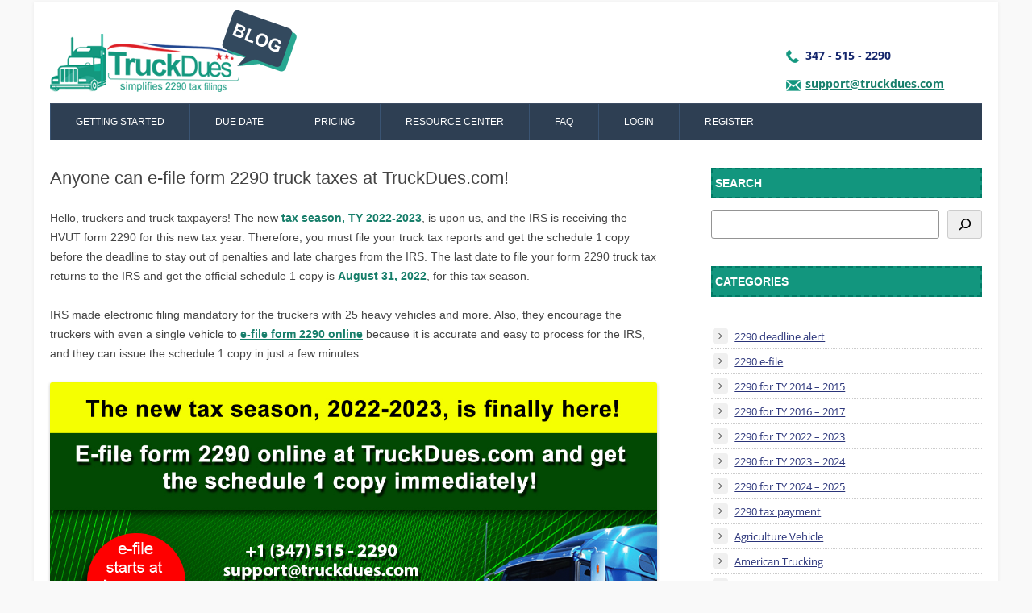

--- FILE ---
content_type: text/html; charset=UTF-8
request_url: https://blog.truckdues.com/anyone-can-e-file-form-2290-truck-taxes-at-truckdues-com/
body_size: 13796
content:

<!DOCTYPE html>
<!--[if IE 7]>
<html class="ie ie7" lang="en-US">
<![endif]-->
<!--[if IE 8]>
<html class="ie ie8" lang="en-US">
<![endif]-->
<!--[if !(IE 7) & !(IE 8)]><!-->
<html lang="en-US">
<!--<![endif]-->
<head>
<meta charset="UTF-8" />
<meta name="viewport" content="width=device-width" />
<title>Anyone can e-file form 2290 truck taxes at TruckDues.com! | TruckDues.com | To e-file vehicle use tax | Starts from $7.99</title>
<!-- Google Tag Manager -->
<script>(function(w,d,s,l,i){w[l]=w[l]||[];w[l].push({'gtm.start':
new Date().getTime(),event:'gtm.js'});var f=d.getElementsByTagName(s)[0],
j=d.createElement(s),dl=l!='dataLayer'?'&l='+l:'';j.async=true;j.src=
'https://www.googletagmanager.com/gtm.js?id='+i+dl;f.parentNode.insertBefore(j,f);
})(window,document,'script','dataLayer','GTM-TLJTBW2');</script>
<!-- End Google Tag Manager -->	
<link rel="profile" href="https://gmpg.org/xfn/11" />
<link rel="pingback" href="https://blog.truckdues.com/xmlrpc.php">
<!--[if lt IE 9]>
<script src="https://blog.truckdues.com/wp-content/themes/twentytwelve/js/html5.js?ver=3.7.0" type="text/javascript"></script>
<![endif]-->
<meta name='robots' content='max-image-preview:large' />
	<style>img:is([sizes="auto" i], [sizes^="auto," i]) { contain-intrinsic-size: 3000px 1500px }</style>
	<link rel="alternate" type="application/rss+xml" title="TruckDues.com | To e-file vehicle use tax | Starts from $7.99 &raquo; Feed" href="https://blog.truckdues.com/feed/" />
<link rel="alternate" type="application/rss+xml" title="TruckDues.com | To e-file vehicle use tax | Starts from $7.99 &raquo; Comments Feed" href="https://blog.truckdues.com/comments/feed/" />
<link rel="alternate" type="application/rss+xml" title="TruckDues.com | To e-file vehicle use tax | Starts from $7.99 &raquo; Anyone can e-file form 2290 truck taxes at TruckDues.com! Comments Feed" href="https://blog.truckdues.com/anyone-can-e-file-form-2290-truck-taxes-at-truckdues-com/feed/" />
<script type="text/javascript">
/* <![CDATA[ */
window._wpemojiSettings = {"baseUrl":"https:\/\/s.w.org\/images\/core\/emoji\/15.0.3\/72x72\/","ext":".png","svgUrl":"https:\/\/s.w.org\/images\/core\/emoji\/15.0.3\/svg\/","svgExt":".svg","source":{"concatemoji":"https:\/\/blog.truckdues.com\/wp-includes\/js\/wp-emoji-release.min.js?ver=6.7.1"}};
/*! This file is auto-generated */
!function(i,n){var o,s,e;function c(e){try{var t={supportTests:e,timestamp:(new Date).valueOf()};sessionStorage.setItem(o,JSON.stringify(t))}catch(e){}}function p(e,t,n){e.clearRect(0,0,e.canvas.width,e.canvas.height),e.fillText(t,0,0);var t=new Uint32Array(e.getImageData(0,0,e.canvas.width,e.canvas.height).data),r=(e.clearRect(0,0,e.canvas.width,e.canvas.height),e.fillText(n,0,0),new Uint32Array(e.getImageData(0,0,e.canvas.width,e.canvas.height).data));return t.every(function(e,t){return e===r[t]})}function u(e,t,n){switch(t){case"flag":return n(e,"\ud83c\udff3\ufe0f\u200d\u26a7\ufe0f","\ud83c\udff3\ufe0f\u200b\u26a7\ufe0f")?!1:!n(e,"\ud83c\uddfa\ud83c\uddf3","\ud83c\uddfa\u200b\ud83c\uddf3")&&!n(e,"\ud83c\udff4\udb40\udc67\udb40\udc62\udb40\udc65\udb40\udc6e\udb40\udc67\udb40\udc7f","\ud83c\udff4\u200b\udb40\udc67\u200b\udb40\udc62\u200b\udb40\udc65\u200b\udb40\udc6e\u200b\udb40\udc67\u200b\udb40\udc7f");case"emoji":return!n(e,"\ud83d\udc26\u200d\u2b1b","\ud83d\udc26\u200b\u2b1b")}return!1}function f(e,t,n){var r="undefined"!=typeof WorkerGlobalScope&&self instanceof WorkerGlobalScope?new OffscreenCanvas(300,150):i.createElement("canvas"),a=r.getContext("2d",{willReadFrequently:!0}),o=(a.textBaseline="top",a.font="600 32px Arial",{});return e.forEach(function(e){o[e]=t(a,e,n)}),o}function t(e){var t=i.createElement("script");t.src=e,t.defer=!0,i.head.appendChild(t)}"undefined"!=typeof Promise&&(o="wpEmojiSettingsSupports",s=["flag","emoji"],n.supports={everything:!0,everythingExceptFlag:!0},e=new Promise(function(e){i.addEventListener("DOMContentLoaded",e,{once:!0})}),new Promise(function(t){var n=function(){try{var e=JSON.parse(sessionStorage.getItem(o));if("object"==typeof e&&"number"==typeof e.timestamp&&(new Date).valueOf()<e.timestamp+604800&&"object"==typeof e.supportTests)return e.supportTests}catch(e){}return null}();if(!n){if("undefined"!=typeof Worker&&"undefined"!=typeof OffscreenCanvas&&"undefined"!=typeof URL&&URL.createObjectURL&&"undefined"!=typeof Blob)try{var e="postMessage("+f.toString()+"("+[JSON.stringify(s),u.toString(),p.toString()].join(",")+"));",r=new Blob([e],{type:"text/javascript"}),a=new Worker(URL.createObjectURL(r),{name:"wpTestEmojiSupports"});return void(a.onmessage=function(e){c(n=e.data),a.terminate(),t(n)})}catch(e){}c(n=f(s,u,p))}t(n)}).then(function(e){for(var t in e)n.supports[t]=e[t],n.supports.everything=n.supports.everything&&n.supports[t],"flag"!==t&&(n.supports.everythingExceptFlag=n.supports.everythingExceptFlag&&n.supports[t]);n.supports.everythingExceptFlag=n.supports.everythingExceptFlag&&!n.supports.flag,n.DOMReady=!1,n.readyCallback=function(){n.DOMReady=!0}}).then(function(){return e}).then(function(){var e;n.supports.everything||(n.readyCallback(),(e=n.source||{}).concatemoji?t(e.concatemoji):e.wpemoji&&e.twemoji&&(t(e.twemoji),t(e.wpemoji)))}))}((window,document),window._wpemojiSettings);
/* ]]> */
</script>
<style id='wp-emoji-styles-inline-css' type='text/css'>

	img.wp-smiley, img.emoji {
		display: inline !important;
		border: none !important;
		box-shadow: none !important;
		height: 1em !important;
		width: 1em !important;
		margin: 0 0.07em !important;
		vertical-align: -0.1em !important;
		background: none !important;
		padding: 0 !important;
	}
</style>
<link rel='stylesheet' id='wp-block-library-css' href='https://blog.truckdues.com/wp-includes/css/dist/block-library/style.min.css?ver=6.7.1' type='text/css' media='all' />
<style id='wp-block-library-theme-inline-css' type='text/css'>
.wp-block-audio :where(figcaption){color:#555;font-size:13px;text-align:center}.is-dark-theme .wp-block-audio :where(figcaption){color:#ffffffa6}.wp-block-audio{margin:0 0 1em}.wp-block-code{border:1px solid #ccc;border-radius:4px;font-family:Menlo,Consolas,monaco,monospace;padding:.8em 1em}.wp-block-embed :where(figcaption){color:#555;font-size:13px;text-align:center}.is-dark-theme .wp-block-embed :where(figcaption){color:#ffffffa6}.wp-block-embed{margin:0 0 1em}.blocks-gallery-caption{color:#555;font-size:13px;text-align:center}.is-dark-theme .blocks-gallery-caption{color:#ffffffa6}:root :where(.wp-block-image figcaption){color:#555;font-size:13px;text-align:center}.is-dark-theme :root :where(.wp-block-image figcaption){color:#ffffffa6}.wp-block-image{margin:0 0 1em}.wp-block-pullquote{border-bottom:4px solid;border-top:4px solid;color:currentColor;margin-bottom:1.75em}.wp-block-pullquote cite,.wp-block-pullquote footer,.wp-block-pullquote__citation{color:currentColor;font-size:.8125em;font-style:normal;text-transform:uppercase}.wp-block-quote{border-left:.25em solid;margin:0 0 1.75em;padding-left:1em}.wp-block-quote cite,.wp-block-quote footer{color:currentColor;font-size:.8125em;font-style:normal;position:relative}.wp-block-quote:where(.has-text-align-right){border-left:none;border-right:.25em solid;padding-left:0;padding-right:1em}.wp-block-quote:where(.has-text-align-center){border:none;padding-left:0}.wp-block-quote.is-large,.wp-block-quote.is-style-large,.wp-block-quote:where(.is-style-plain){border:none}.wp-block-search .wp-block-search__label{font-weight:700}.wp-block-search__button{border:1px solid #ccc;padding:.375em .625em}:where(.wp-block-group.has-background){padding:1.25em 2.375em}.wp-block-separator.has-css-opacity{opacity:.4}.wp-block-separator{border:none;border-bottom:2px solid;margin-left:auto;margin-right:auto}.wp-block-separator.has-alpha-channel-opacity{opacity:1}.wp-block-separator:not(.is-style-wide):not(.is-style-dots){width:100px}.wp-block-separator.has-background:not(.is-style-dots){border-bottom:none;height:1px}.wp-block-separator.has-background:not(.is-style-wide):not(.is-style-dots){height:2px}.wp-block-table{margin:0 0 1em}.wp-block-table td,.wp-block-table th{word-break:normal}.wp-block-table :where(figcaption){color:#555;font-size:13px;text-align:center}.is-dark-theme .wp-block-table :where(figcaption){color:#ffffffa6}.wp-block-video :where(figcaption){color:#555;font-size:13px;text-align:center}.is-dark-theme .wp-block-video :where(figcaption){color:#ffffffa6}.wp-block-video{margin:0 0 1em}:root :where(.wp-block-template-part.has-background){margin-bottom:0;margin-top:0;padding:1.25em 2.375em}
</style>
<style id='classic-theme-styles-inline-css' type='text/css'>
/*! This file is auto-generated */
.wp-block-button__link{color:#fff;background-color:#32373c;border-radius:9999px;box-shadow:none;text-decoration:none;padding:calc(.667em + 2px) calc(1.333em + 2px);font-size:1.125em}.wp-block-file__button{background:#32373c;color:#fff;text-decoration:none}
</style>
<style id='global-styles-inline-css' type='text/css'>
:root{--wp--preset--aspect-ratio--square: 1;--wp--preset--aspect-ratio--4-3: 4/3;--wp--preset--aspect-ratio--3-4: 3/4;--wp--preset--aspect-ratio--3-2: 3/2;--wp--preset--aspect-ratio--2-3: 2/3;--wp--preset--aspect-ratio--16-9: 16/9;--wp--preset--aspect-ratio--9-16: 9/16;--wp--preset--color--black: #000000;--wp--preset--color--cyan-bluish-gray: #abb8c3;--wp--preset--color--white: #fff;--wp--preset--color--pale-pink: #f78da7;--wp--preset--color--vivid-red: #cf2e2e;--wp--preset--color--luminous-vivid-orange: #ff6900;--wp--preset--color--luminous-vivid-amber: #fcb900;--wp--preset--color--light-green-cyan: #7bdcb5;--wp--preset--color--vivid-green-cyan: #00d084;--wp--preset--color--pale-cyan-blue: #8ed1fc;--wp--preset--color--vivid-cyan-blue: #0693e3;--wp--preset--color--vivid-purple: #9b51e0;--wp--preset--color--blue: #21759b;--wp--preset--color--dark-gray: #444;--wp--preset--color--medium-gray: #9f9f9f;--wp--preset--color--light-gray: #e6e6e6;--wp--preset--gradient--vivid-cyan-blue-to-vivid-purple: linear-gradient(135deg,rgba(6,147,227,1) 0%,rgb(155,81,224) 100%);--wp--preset--gradient--light-green-cyan-to-vivid-green-cyan: linear-gradient(135deg,rgb(122,220,180) 0%,rgb(0,208,130) 100%);--wp--preset--gradient--luminous-vivid-amber-to-luminous-vivid-orange: linear-gradient(135deg,rgba(252,185,0,1) 0%,rgba(255,105,0,1) 100%);--wp--preset--gradient--luminous-vivid-orange-to-vivid-red: linear-gradient(135deg,rgba(255,105,0,1) 0%,rgb(207,46,46) 100%);--wp--preset--gradient--very-light-gray-to-cyan-bluish-gray: linear-gradient(135deg,rgb(238,238,238) 0%,rgb(169,184,195) 100%);--wp--preset--gradient--cool-to-warm-spectrum: linear-gradient(135deg,rgb(74,234,220) 0%,rgb(151,120,209) 20%,rgb(207,42,186) 40%,rgb(238,44,130) 60%,rgb(251,105,98) 80%,rgb(254,248,76) 100%);--wp--preset--gradient--blush-light-purple: linear-gradient(135deg,rgb(255,206,236) 0%,rgb(152,150,240) 100%);--wp--preset--gradient--blush-bordeaux: linear-gradient(135deg,rgb(254,205,165) 0%,rgb(254,45,45) 50%,rgb(107,0,62) 100%);--wp--preset--gradient--luminous-dusk: linear-gradient(135deg,rgb(255,203,112) 0%,rgb(199,81,192) 50%,rgb(65,88,208) 100%);--wp--preset--gradient--pale-ocean: linear-gradient(135deg,rgb(255,245,203) 0%,rgb(182,227,212) 50%,rgb(51,167,181) 100%);--wp--preset--gradient--electric-grass: linear-gradient(135deg,rgb(202,248,128) 0%,rgb(113,206,126) 100%);--wp--preset--gradient--midnight: linear-gradient(135deg,rgb(2,3,129) 0%,rgb(40,116,252) 100%);--wp--preset--font-size--small: 13px;--wp--preset--font-size--medium: 20px;--wp--preset--font-size--large: 36px;--wp--preset--font-size--x-large: 42px;--wp--preset--spacing--20: 0.44rem;--wp--preset--spacing--30: 0.67rem;--wp--preset--spacing--40: 1rem;--wp--preset--spacing--50: 1.5rem;--wp--preset--spacing--60: 2.25rem;--wp--preset--spacing--70: 3.38rem;--wp--preset--spacing--80: 5.06rem;--wp--preset--shadow--natural: 6px 6px 9px rgba(0, 0, 0, 0.2);--wp--preset--shadow--deep: 12px 12px 50px rgba(0, 0, 0, 0.4);--wp--preset--shadow--sharp: 6px 6px 0px rgba(0, 0, 0, 0.2);--wp--preset--shadow--outlined: 6px 6px 0px -3px rgba(255, 255, 255, 1), 6px 6px rgba(0, 0, 0, 1);--wp--preset--shadow--crisp: 6px 6px 0px rgba(0, 0, 0, 1);}:where(.is-layout-flex){gap: 0.5em;}:where(.is-layout-grid){gap: 0.5em;}body .is-layout-flex{display: flex;}.is-layout-flex{flex-wrap: wrap;align-items: center;}.is-layout-flex > :is(*, div){margin: 0;}body .is-layout-grid{display: grid;}.is-layout-grid > :is(*, div){margin: 0;}:where(.wp-block-columns.is-layout-flex){gap: 2em;}:where(.wp-block-columns.is-layout-grid){gap: 2em;}:where(.wp-block-post-template.is-layout-flex){gap: 1.25em;}:where(.wp-block-post-template.is-layout-grid){gap: 1.25em;}.has-black-color{color: var(--wp--preset--color--black) !important;}.has-cyan-bluish-gray-color{color: var(--wp--preset--color--cyan-bluish-gray) !important;}.has-white-color{color: var(--wp--preset--color--white) !important;}.has-pale-pink-color{color: var(--wp--preset--color--pale-pink) !important;}.has-vivid-red-color{color: var(--wp--preset--color--vivid-red) !important;}.has-luminous-vivid-orange-color{color: var(--wp--preset--color--luminous-vivid-orange) !important;}.has-luminous-vivid-amber-color{color: var(--wp--preset--color--luminous-vivid-amber) !important;}.has-light-green-cyan-color{color: var(--wp--preset--color--light-green-cyan) !important;}.has-vivid-green-cyan-color{color: var(--wp--preset--color--vivid-green-cyan) !important;}.has-pale-cyan-blue-color{color: var(--wp--preset--color--pale-cyan-blue) !important;}.has-vivid-cyan-blue-color{color: var(--wp--preset--color--vivid-cyan-blue) !important;}.has-vivid-purple-color{color: var(--wp--preset--color--vivid-purple) !important;}.has-black-background-color{background-color: var(--wp--preset--color--black) !important;}.has-cyan-bluish-gray-background-color{background-color: var(--wp--preset--color--cyan-bluish-gray) !important;}.has-white-background-color{background-color: var(--wp--preset--color--white) !important;}.has-pale-pink-background-color{background-color: var(--wp--preset--color--pale-pink) !important;}.has-vivid-red-background-color{background-color: var(--wp--preset--color--vivid-red) !important;}.has-luminous-vivid-orange-background-color{background-color: var(--wp--preset--color--luminous-vivid-orange) !important;}.has-luminous-vivid-amber-background-color{background-color: var(--wp--preset--color--luminous-vivid-amber) !important;}.has-light-green-cyan-background-color{background-color: var(--wp--preset--color--light-green-cyan) !important;}.has-vivid-green-cyan-background-color{background-color: var(--wp--preset--color--vivid-green-cyan) !important;}.has-pale-cyan-blue-background-color{background-color: var(--wp--preset--color--pale-cyan-blue) !important;}.has-vivid-cyan-blue-background-color{background-color: var(--wp--preset--color--vivid-cyan-blue) !important;}.has-vivid-purple-background-color{background-color: var(--wp--preset--color--vivid-purple) !important;}.has-black-border-color{border-color: var(--wp--preset--color--black) !important;}.has-cyan-bluish-gray-border-color{border-color: var(--wp--preset--color--cyan-bluish-gray) !important;}.has-white-border-color{border-color: var(--wp--preset--color--white) !important;}.has-pale-pink-border-color{border-color: var(--wp--preset--color--pale-pink) !important;}.has-vivid-red-border-color{border-color: var(--wp--preset--color--vivid-red) !important;}.has-luminous-vivid-orange-border-color{border-color: var(--wp--preset--color--luminous-vivid-orange) !important;}.has-luminous-vivid-amber-border-color{border-color: var(--wp--preset--color--luminous-vivid-amber) !important;}.has-light-green-cyan-border-color{border-color: var(--wp--preset--color--light-green-cyan) !important;}.has-vivid-green-cyan-border-color{border-color: var(--wp--preset--color--vivid-green-cyan) !important;}.has-pale-cyan-blue-border-color{border-color: var(--wp--preset--color--pale-cyan-blue) !important;}.has-vivid-cyan-blue-border-color{border-color: var(--wp--preset--color--vivid-cyan-blue) !important;}.has-vivid-purple-border-color{border-color: var(--wp--preset--color--vivid-purple) !important;}.has-vivid-cyan-blue-to-vivid-purple-gradient-background{background: var(--wp--preset--gradient--vivid-cyan-blue-to-vivid-purple) !important;}.has-light-green-cyan-to-vivid-green-cyan-gradient-background{background: var(--wp--preset--gradient--light-green-cyan-to-vivid-green-cyan) !important;}.has-luminous-vivid-amber-to-luminous-vivid-orange-gradient-background{background: var(--wp--preset--gradient--luminous-vivid-amber-to-luminous-vivid-orange) !important;}.has-luminous-vivid-orange-to-vivid-red-gradient-background{background: var(--wp--preset--gradient--luminous-vivid-orange-to-vivid-red) !important;}.has-very-light-gray-to-cyan-bluish-gray-gradient-background{background: var(--wp--preset--gradient--very-light-gray-to-cyan-bluish-gray) !important;}.has-cool-to-warm-spectrum-gradient-background{background: var(--wp--preset--gradient--cool-to-warm-spectrum) !important;}.has-blush-light-purple-gradient-background{background: var(--wp--preset--gradient--blush-light-purple) !important;}.has-blush-bordeaux-gradient-background{background: var(--wp--preset--gradient--blush-bordeaux) !important;}.has-luminous-dusk-gradient-background{background: var(--wp--preset--gradient--luminous-dusk) !important;}.has-pale-ocean-gradient-background{background: var(--wp--preset--gradient--pale-ocean) !important;}.has-electric-grass-gradient-background{background: var(--wp--preset--gradient--electric-grass) !important;}.has-midnight-gradient-background{background: var(--wp--preset--gradient--midnight) !important;}.has-small-font-size{font-size: var(--wp--preset--font-size--small) !important;}.has-medium-font-size{font-size: var(--wp--preset--font-size--medium) !important;}.has-large-font-size{font-size: var(--wp--preset--font-size--large) !important;}.has-x-large-font-size{font-size: var(--wp--preset--font-size--x-large) !important;}
:where(.wp-block-post-template.is-layout-flex){gap: 1.25em;}:where(.wp-block-post-template.is-layout-grid){gap: 1.25em;}
:where(.wp-block-columns.is-layout-flex){gap: 2em;}:where(.wp-block-columns.is-layout-grid){gap: 2em;}
:root :where(.wp-block-pullquote){font-size: 1.5em;line-height: 1.6;}
</style>
<link rel='stylesheet' id='twentytwelve-fonts-css' href='https://blog.truckdues.com/wp-content/themes/twentytwelve/fonts/font-open-sans.css?ver=20230328' type='text/css' media='all' />
<link rel='stylesheet' id='twentytwelve-style-css' href='https://blog.truckdues.com/wp-content/themes/twentytwelve/style.css?ver=20241112' type='text/css' media='all' />
<link rel='stylesheet' id='twentytwelve-block-style-css' href='https://blog.truckdues.com/wp-content/themes/twentytwelve/css/blocks.css?ver=20240812' type='text/css' media='all' />
<!--[if lt IE 9]>
<link rel='stylesheet' id='twentytwelve-ie-css' href='https://blog.truckdues.com/wp-content/themes/twentytwelve/css/ie.css?ver=20240722' type='text/css' media='all' />
<![endif]-->
<script type="text/javascript" src="https://blog.truckdues.com/wp-includes/js/jquery/jquery.min.js?ver=3.7.1" id="jquery-core-js"></script>
<script type="text/javascript" src="https://blog.truckdues.com/wp-includes/js/jquery/jquery-migrate.min.js?ver=3.4.1" id="jquery-migrate-js"></script>
<script type="text/javascript" src="https://blog.truckdues.com/wp-content/themes/twentytwelve/js/navigation.js?ver=20141205" id="twentytwelve-navigation-js" defer="defer" data-wp-strategy="defer"></script>
<link rel="https://api.w.org/" href="https://blog.truckdues.com/wp-json/" /><link rel="alternate" title="JSON" type="application/json" href="https://blog.truckdues.com/wp-json/wp/v2/posts/2153" /><link rel="EditURI" type="application/rsd+xml" title="RSD" href="https://blog.truckdues.com/xmlrpc.php?rsd" />
<meta name="generator" content="WordPress 6.7.1" />
<link rel="canonical" href="https://blog.truckdues.com/anyone-can-e-file-form-2290-truck-taxes-at-truckdues-com/" />
<link rel='shortlink' href='https://blog.truckdues.com/?p=2153' />
<link rel="alternate" title="oEmbed (JSON)" type="application/json+oembed" href="https://blog.truckdues.com/wp-json/oembed/1.0/embed?url=https%3A%2F%2Fblog.truckdues.com%2Fanyone-can-e-file-form-2290-truck-taxes-at-truckdues-com%2F" />
<link rel="alternate" title="oEmbed (XML)" type="text/xml+oembed" href="https://blog.truckdues.com/wp-json/oembed/1.0/embed?url=https%3A%2F%2Fblog.truckdues.com%2Fanyone-can-e-file-form-2290-truck-taxes-at-truckdues-com%2F&#038;format=xml" />
<link rel="icon" href="https://blog.truckdues.com/wp-content/uploads/2022/06/favicon.png" sizes="32x32" />
<link rel="icon" href="https://blog.truckdues.com/wp-content/uploads/2022/06/favicon.png" sizes="192x192" />
<link rel="apple-touch-icon" href="https://blog.truckdues.com/wp-content/uploads/2022/06/favicon.png" />
<meta name="msapplication-TileImage" content="https://blog.truckdues.com/wp-content/uploads/2022/06/favicon.png" />
		<style type="text/css" id="wp-custom-css">
			.entry-meta {
display: none;
}
.wp-block-categories li, .wp-block-latest-posts li
{
	line-height: 30px !important;
    border-bottom: 1px #ccc dotted;
}
.wp-block-categories li a, .widget-area .wp-block-latest-posts li a {..
    text-decoration: none;
    background: url(https://blog.truckdues.com//wp-content/themes/twentytwelve/images/cat.png) 2px 5px no-repeat;
    padding: 6px 0 6px 29px;
}		</style>
		</head>


<body class="post-template-default single single-post postid-2153 single-format-standard wp-embed-responsive custom-font-enabled single-author">
<!-- Google Tag Manager (noscript) -->
<noscript><iframe src="https://www.googletagmanager.com/ns.html?id=GTM-TLJTBW2" height="0" width="0" style="display:none;visibility:hidden"></iframe></noscript>
<!-- End Google Tag Manager (noscript) -->
<div id="page" class="hfeed site">
	<header id="masthead" class="site-header" role="banner">
		<hgroup>
			<h1 class="site-title"><a href="https://blog.truckdues.com/" title="TruckDues.com | To e-file vehicle use tax | Starts from $7.99" rel="home"><img border="0" style="" alt="" src="https://blog.truckdues.com//wp-content/themes/twentytwelve/images/logo.png">
           </a></h1>
			<!--<h2 class="site-description">Simplifies 2290 Tax Filing</h2>-->
		</hgroup>
<div class="site-contact">
        <div class="sign">
        <h3>347 - 515 - 2290</h3>
      
        
    
        </div>
        <div class="mail">
        <h3><a href="mailto:support@truckdues.com"  title="support@truckdues.com"> support@truckdues.com</a></h3>
      
        
    
        </div>
        </div>
		<nav id="site-navigation" class="main-navigation" role="navigation">
			<button class="menu-toggle">Menu</button>
			<a class="assistive-text" href="#content" title="Skip to content">Skip to content</a>
			<div class="menu-main-menu-container"><ul id="menu-main-menu" class="nav-menu"><li id="menu-item-2569" class="menu-item menu-item-type-custom menu-item-object-custom menu-item-2569"><a target="_blank" href="http://www.truckdues.com/getStarted/">Getting Started</a></li>
<li id="menu-item-2570" class="menu-item menu-item-type-custom menu-item-object-custom menu-item-2570"><a target="_blank" href="http://www.truckdues.com/form2290TaxesDue/">Due Date</a></li>
<li id="menu-item-2571" class="menu-item menu-item-type-custom menu-item-object-custom menu-item-2571"><a target="_blank" href="http://www.truckdues.com/pricing/">Pricing</a></li>
<li id="menu-item-2572" class="menu-item menu-item-type-custom menu-item-object-custom menu-item-2572"><a target="_blank" href="http://www.truckdues.com/resourceCenter/">Resource Center</a></li>
<li id="menu-item-2573" class="menu-item menu-item-type-custom menu-item-object-custom menu-item-2573"><a target="_blank" href="http://www.truckdues.com/faq/">FAQ</a></li>
<li id="menu-item-2574" class="menu-item menu-item-type-custom menu-item-object-custom menu-item-2574"><a target="_blank" href="https://www.truckdues.com/app/">Login</a></li>
<li id="menu-item-2575" class="menu-item menu-item-type-custom menu-item-object-custom menu-item-2575"><a target="_blank" href="http://truckdues.com/app/#register">Register</a></li>
</ul></div>		</nav><!-- #site-navigation -->

			</header><!-- #masthead -->

	<div id="main" class="wrapper">

	<div id="primary" class="site-content">
		<div id="content" role="main">

			
				
	<article id="post-2153" class="post-2153 post type-post status-publish format-standard hentry category-2290-e-file category-2290-for-ty-2022-2023 category-american-trucking category-form-2290 category-form-2290-for-2022 category-form-2290-for-2022-tax-year category-form-2290-for-2022-2023 category-hvut category-hvut-2022-2023 category-irs-updates category-truck-tax-2290-efiling category-truck-tax-online tag-161 tag-august-31 tag-e-file-form-2290-online tag-e-file-from-2290 tag-e-filing-form-2290 tag-form-2290-e-filing-solutions tag-form-2290-truck-tax tag-form-2290-truck-taxes tag-schedule-1-copy tag-tax-season tag-tax-year2022-2023 tag-truckdues">
				<header class="entry-header">
			
						<h1 class="entry-title">Anyone can e-file form 2290 truck taxes at TruckDues.com!</h1>
								</header><!-- .entry-header -->

				<div class="entry-content">
			<p>Hello, truckers and truck taxpayers! The new <strong><a href="https://www.truckdues.com/app/#register" target="_blank" rel="noopener">tax season, TY 2022-2023</a></strong>, is upon us, and the IRS is receiving the HVUT form 2290 for this new tax year. Therefore, you must file your truck tax reports and get the schedule 1 copy before the deadline to stay out of penalties and late charges from the IRS. The last date to file your form 2290 truck tax returns to the IRS and get the official schedule 1 copy is <strong><a href="https://www.truckdues.com/" target="_blank" rel="noopener">August 31, 2022</a></strong>, for this tax season.</p>
<p>IRS made electronic filing mandatory for the truckers with 25 heavy vehicles and more. Also, they encourage the truckers with even a single vehicle to <strong><a href="https://www.truckdues.com/form-2290-efiling/" target="_blank" rel="noopener">e-file form 2290 online</a></strong> because it is accurate and easy to process for the IRS, and they can issue the schedule 1 copy in just a few minutes.</p>
<p><a href="https://www.truckdues.com/app/#register" target="_blank" rel="noopener"><img fetchpriority="high" decoding="async" class="alignnone size-full wp-image-2154" src="https://testblog.truckdues.com/wp-content/uploads/2022/07/TD-Blog-post-1200x700-4.jpg" alt="" width="1200" height="700" /></a><span id="more-2153"></span></p>
<p>The process of e-filing is really simple and smooth at TruckDues.com. You don’t need any technical guidance or tax expert help to e-file form 2290 online at TruckDues.com. The whole platform gives you an excellent user-friendly experience where you can <strong><a href="https://www.truckdues.com/form-2290/" target="_blank" rel="noopener">e-file from 2290</a></strong> all by yourselves in just a few minutes, transmit it to the IRS and get the schedule 1 copy to your registered email address immediately.</p>
<p>TruckDues.com is a convenient online platform that serves the <strong><a href="https://www.truckdues.com/app/#register" target="_blank" rel="noopener">form 2290 e-filing solutions</a></strong> for every truck taxpayer. You may e-file your form 2290 for a single vehicle or multiple vehicles; TruckDues.com offers the perfect solution to complete your e-filing in a few minutes and aids in getting your schedule 1 copy instantly.</p>
<h2><strong>Owner Operators </strong></h2>
<p>The owner-operators face many challenges in their business because they drive their own heavy vehicle and take care of all the business by themselves. They hardly find time to get any leisure from their busy schedule, and they find it difficult to properly file their taxes directly to the IRS by paper filing methods. Truckdues.com offers a perfect solution to e-file form 2290 tax reports anytime from anywhere and get the <strong><a href="https://www.truckdues.com/2290-schedule-1/" target="_blank" rel="noopener">schedule 1 copy</a></strong> immediately. E-filing form 2290 at TruckDues.com is the perfect way to report the truck taxes for the owner-operators.</p>
<h2><strong>Small and Mid-size Trucking Companies </strong></h2>
<p>Small and medium-level trucking companies don’t have to face any more challenges and hurdles in reporting the <strong><a href="https://www.truckdues.com/2290-truck-tax/" target="_blank" rel="noopener">form 2290 truck taxes</a></strong> for their heavy vehicles. They can e-file form 2290 at a time for all their vehicles in TruckDues.com and instantly get the schedule 1 copies for them. There are separate pricing packages for multiple vehicle e-filing to save more money for the taxpayers in their truck tax reports preparation charges. There is also an option called third-party designee, where the business owners can assign somebody else to report the taxes on their behalf on TruckDues.com.</p>
<h2><strong>Trucking Corporations </strong></h2>
<p>Large-size corporations have a large fleet of heavy vehicles for their operations, and they also need to file <strong><a href="https://www.truckdues.com/truck-tax-returns-online/" target="_blank" rel="noopener">form 2290 truck tax</a></strong> for all their heavy vehicles in their fleet. They often have their own CPAs to prepare and file the truck tax reports to the IRS. TruckDues.com has the capacity to carry out bulk e-filing of multiple heavy vehicles, which is essential for corporate CPAs to report their truck taxes to the IRS and manage everything in a single platform. We also offer unlimited pricing packages, which will be economical for <strong><a href="https://www.truckdues.com/form-2290-efiling/" target="_blank" rel="noopener">e-filing form 2290</a></strong> for large numbers of vehicles.</p>
<h2><strong>Paid Preparers </strong></h2>
<p>Private tax agents, tax preparers and filers can also use TruckDues.com to file the form 2290 truck tax reports for their clients. Paid Preparers get exclusive pricing structures and deals based on their requirements at TruckDues.com. They can also manage all their tax filing details on our TruckDues.com platform itself.</p>
<p>Therefore, TruckDues.com is the perfect platform for everyone to e-file form 2290 online for this <strong><a href="https://www.truckdues.com/app/#register" target="_blank" rel="noopener">tax season, 2022-2023</a></strong>. You can contact our customer support desk at 347 – 515 – 2290 for all your queries, or you can write to us at support@truckdues.com. We will revert to you shortly.</p>
					</div><!-- .entry-content -->
		
		<footer class="entry-meta">
			This entry was posted in <a href="https://blog.truckdues.com/category/2290-e-file/" rel="category tag">2290 e-file</a>, <a href="https://blog.truckdues.com/category/2290-for-ty-2022-2023/" rel="category tag">2290 for TY 2022 - 2023</a>, <a href="https://blog.truckdues.com/category/american-trucking/" rel="category tag">American Trucking</a>, <a href="https://blog.truckdues.com/category/form-2290/" rel="category tag">Form 2290</a>, <a href="https://blog.truckdues.com/category/form-2290-for-2022/" rel="category tag">Form 2290 for 2022</a>, <a href="https://blog.truckdues.com/category/form-2290-for-2022-tax-year/" rel="category tag">Form 2290 for 2022 Tax Year</a>, <a href="https://blog.truckdues.com/category/form-2290-for-2022-2023/" rel="category tag">Form 2290 for 2022-2023</a>, <a href="https://blog.truckdues.com/category/hvut/" rel="category tag">HVUT</a>, <a href="https://blog.truckdues.com/category/hvut-2022-2023/" rel="category tag">HVUT 2022-2023</a>, <a href="https://blog.truckdues.com/category/irs-updates/" rel="category tag">IRS updates</a>, <a href="https://blog.truckdues.com/category/truck-tax-2290-efiling/" rel="category tag">Truck Tax 2290 efiling</a>, <a href="https://blog.truckdues.com/category/truck-tax-online/" rel="category tag">Truck Tax Online</a> and tagged <a href="https://blog.truckdues.com/tag/2022/" rel="tag">2022</a>, <a href="https://blog.truckdues.com/tag/august-31/" rel="tag">August 31</a>, <a href="https://blog.truckdues.com/tag/e-file-form-2290-online/" rel="tag">e-file form 2290 online</a>, <a href="https://blog.truckdues.com/tag/e-file-from-2290/" rel="tag">e-file from 2290</a>, <a href="https://blog.truckdues.com/tag/e-filing-form-2290/" rel="tag">e-filing form 2290</a>, <a href="https://blog.truckdues.com/tag/form-2290-e-filing-solutions/" rel="tag">form 2290 e-filing solutions</a>, <a href="https://blog.truckdues.com/tag/form-2290-truck-tax/" rel="tag">form 2290 truck tax</a>, <a href="https://blog.truckdues.com/tag/form-2290-truck-taxes/" rel="tag">form 2290 truck taxes</a>, <a href="https://blog.truckdues.com/tag/schedule-1-copy/" rel="tag">schedule 1 copy</a>, <a href="https://blog.truckdues.com/tag/tax-season/" rel="tag">tax season</a>, <a href="https://blog.truckdues.com/tag/tax-year2022-2023/" rel="tag">Tax Year2022-2023</a>, <a href="https://blog.truckdues.com/tag/truckdues/" rel="tag">TruckDues</a> on <a href="https://blog.truckdues.com/anyone-can-e-file-form-2290-truck-taxes-at-truckdues-com/" title="6:40 am" rel="bookmark"><time class="entry-date" datetime="2022-07-12T06:40:36+00:00">July 12, 2022</time></a><span class="by-author"> by <span class="author vcard"><a class="url fn n" href="https://blog.truckdues.com/author/admin/" title="View all posts by Truckdues" rel="author">Truckdues</a></span></span>.								</footer><!-- .entry-meta -->
	</article><!-- #post -->

				<nav class="nav-single">
					<h3 class="assistive-text">Post navigation</h3>
					<span class="nav-previous"><a href="https://blog.truckdues.com/the-ultimate-guide-to-e-file-form-2290-online-at-truckdues-com-for-the-new-tax-season/" rel="prev"><span class="meta-nav">&larr;</span> The Ultimate Guide to E-file Form 2290 Online at TruckDues.com for the new tax season!</a></span>
					<span class="nav-next"><a href="https://blog.truckdues.com/form-2290-e-filing-is-actively-happening-at-truckdues-com-e-file-your-truck-taxes-today/" rel="next">Form 2290 E-filing is actively happening at TruckDues.com! E-file your truck taxes today! <span class="meta-nav">&rarr;</span></a></span>
				</nav><!-- .nav-single -->

				
<div id="comments" class="comments-area">

	
	
	
</div><!-- #comments .comments-area -->

			
		</div><!-- #content -->
	</div><!-- #primary -->


			<div id="secondary" class="widget-area" role="complementary">
			<aside id="block-3" class="widget widget_block">
<div class="wp-block-group"><div class="wp-block-group__inner-container is-layout-flow wp-block-group-is-layout-flow">
<h2 class="wp-block-heading">Search</h2>


<form role="search" method="get" action="https://blog.truckdues.com/" class="wp-block-search__button-outside wp-block-search__icon-button wp-block-search"    ><label class="wp-block-search__label screen-reader-text" for="wp-block-search__input-1" >Search</label><div class="wp-block-search__inside-wrapper "  style="width: 665px"><input class="wp-block-search__input" id="wp-block-search__input-1" placeholder="" value="" type="search" name="s" required /><button aria-label="Search" class="wp-block-search__button has-icon wp-element-button" type="submit" ><svg class="search-icon" viewBox="0 0 24 24" width="24" height="24">
					<path d="M13 5c-3.3 0-6 2.7-6 6 0 1.4.5 2.7 1.3 3.7l-3.8 3.8 1.1 1.1 3.8-3.8c1 .8 2.3 1.3 3.7 1.3 3.3 0 6-2.7 6-6S16.3 5 13 5zm0 10.5c-2.5 0-4.5-2-4.5-4.5s2-4.5 4.5-4.5 4.5 2 4.5 4.5-2 4.5-4.5 4.5z"></path>
				</svg></button></div></form></div></div>
</aside><aside id="block-4" class="widget widget_block">
<div class="wp-block-group"><div class="wp-block-group__inner-container is-layout-flow wp-block-group-is-layout-flow"></div></div>
</aside><aside id="block-7" class="widget widget_block">
<h2 class="wp-block-heading">Categories</h2>
</aside><aside id="block-8" class="widget widget_block widget_categories"><ul class="wp-block-categories-list wp-block-categories">	<li class="cat-item cat-item-2"><a href="https://blog.truckdues.com/category/2290-deadline-alert/">2290 deadline alert</a>
</li>
	<li class="cat-item cat-item-3"><a href="https://blog.truckdues.com/category/2290-e-file/">2290 e-file</a>
</li>
	<li class="cat-item cat-item-4"><a href="https://blog.truckdues.com/category/2290-for-ty-2014-2015/">2290 for TY 2014 &#8211; 2015</a>
</li>
	<li class="cat-item cat-item-5"><a href="https://blog.truckdues.com/category/2290-for-ty-2016-2017/">2290 for TY 2016 &#8211; 2017</a>
</li>
	<li class="cat-item cat-item-6"><a href="https://blog.truckdues.com/category/2290-for-ty-2022-2023/">2290 for TY 2022 &#8211; 2023</a>
</li>
	<li class="cat-item cat-item-7"><a href="https://blog.truckdues.com/category/2290-for-ty-2023-2024/">2290 for TY 2023 &#8211; 2024</a>
</li>
	<li class="cat-item cat-item-1978"><a href="https://blog.truckdues.com/category/2290-for-ty-2024-2025/">2290 for TY 2024 &#8211; 2025</a>
</li>
	<li class="cat-item cat-item-8"><a href="https://blog.truckdues.com/category/2290-tax-payment/">2290 tax payment</a>
</li>
	<li class="cat-item cat-item-9"><a href="https://blog.truckdues.com/category/agriculture-vehicle/">Agriculture Vehicle</a>
</li>
	<li class="cat-item cat-item-10"><a href="https://blog.truckdues.com/category/american-trucking/">American Trucking</a>
</li>
	<li class="cat-item cat-item-13"><a href="https://blog.truckdues.com/category/coronavirus/">Coronavirus</a>
</li>
	<li class="cat-item cat-item-14"><a href="https://blog.truckdues.com/category/covid-19/">Covid-19</a>
</li>
	<li class="cat-item cat-item-15"><a href="https://blog.truckdues.com/category/customer-support-services/">Customer Support Services</a>
</li>
	<li class="cat-item cat-item-17"><a href="https://blog.truckdues.com/category/deadline-alert/">Deadline Alert</a>
</li>
	<li class="cat-item cat-item-20"><a href="https://blog.truckdues.com/category/due-date-for-2015-16/">Due date for 2015-16</a>
</li>
	<li class="cat-item cat-item-21"><a href="https://blog.truckdues.com/category/e-file-accepting/">E-file Accepting</a>
</li>
	<li class="cat-item cat-item-22"><a href="https://blog.truckdues.com/category/e-file-now/">E-file Now</a>
</li>
	<li class="cat-item cat-item-23"><a href="https://blog.truckdues.com/category/eftps/">EFTPS</a>
</li>
	<li class="cat-item cat-item-24"><a href="https://blog.truckdues.com/category/efw/">EFW</a>
</li>
	<li class="cat-item cat-item-25"><a href="https://blog.truckdues.com/category/ein-2/">EIN</a>
</li>
	<li class="cat-item cat-item-26"><a href="https://blog.truckdues.com/category/eld/">ELD</a>
</li>
	<li class="cat-item cat-item-27"><a href="https://blog.truckdues.com/category/employee-identification-number/">Employee Identification Number</a>
</li>
	<li class="cat-item cat-item-28"><a href="https://blog.truckdues.com/category/form-2290/">Form 2290</a>
</li>
	<li class="cat-item cat-item-29"><a href="https://blog.truckdues.com/category/form-2290-amendment/">Form 2290 Amendment</a>
</li>
	<li class="cat-item cat-item-30"><a href="https://blog.truckdues.com/category/form-2290-claims/">Form 2290 Claims</a>
</li>
	<li class="cat-item cat-item-34"><a href="https://blog.truckdues.com/category/form-2290-e-filing/">Form 2290 E-filing</a>
</li>
	<li class="cat-item cat-item-36"><a href="https://blog.truckdues.com/category/form-2290-for-2019-2020/">Form 2290 for 2019-2020</a>
</li>
	<li class="cat-item cat-item-37"><a href="https://blog.truckdues.com/category/form-2290-for-2020-tax-year/">Form 2290 for 2020 Tax Year</a>
</li>
	<li class="cat-item cat-item-38"><a href="https://blog.truckdues.com/category/form-2290-for-2020-2021/">Form 2290 for 2020-2021</a>
</li>
	<li class="cat-item cat-item-39"><a href="https://blog.truckdues.com/category/form-2290-for-2021/">Form 2290 for 2021</a>
</li>
	<li class="cat-item cat-item-40"><a href="https://blog.truckdues.com/category/form-2290-for-2022/">Form 2290 for 2022</a>
</li>
	<li class="cat-item cat-item-41"><a href="https://blog.truckdues.com/category/form-2290-for-2022-tax-year/">Form 2290 for 2022 Tax Year</a>
</li>
	<li class="cat-item cat-item-42"><a href="https://blog.truckdues.com/category/form-2290-for-2022-2023/">Form 2290 for 2022-2023</a>
</li>
	<li class="cat-item cat-item-43"><a href="https://blog.truckdues.com/category/form-2290-for-2023-2024/">Form 2290 for 2023-2024</a>
</li>
	<li class="cat-item cat-item-44"><a href="https://blog.truckdues.com/category/form-2290-partial-period-tax/">form 2290 partial period tax</a>
</li>
	<li class="cat-item cat-item-45"><a href="https://blog.truckdues.com/category/form-2290-support-team/">Form 2290 Support Team</a>
</li>
	<li class="cat-item cat-item-46"><a href="https://blog.truckdues.com/category/form-2290-ty-2023-2024/">Form 2290 TY 2023-2024</a>
</li>
	<li class="cat-item cat-item-48"><a href="https://blog.truckdues.com/category/form-8849-schedule-6/">Form 8849 Schedule 6</a>
</li>
	<li class="cat-item cat-item-49"><a href="https://blog.truckdues.com/category/free-vin-correction-services/">FREE VIN correction services</a>
</li>
	<li class="cat-item cat-item-62"><a href="https://blog.truckdues.com/category/hvut/">HVUT</a>
</li>
	<li class="cat-item cat-item-63"><a href="https://blog.truckdues.com/category/hvut-2017-2018/">HVUT 2017 -2018</a>
</li>
	<li class="cat-item cat-item-64"><a href="https://blog.truckdues.com/category/hvut-2022-2023/">HVUT 2022-2023</a>
</li>
	<li class="cat-item cat-item-65"><a href="https://blog.truckdues.com/category/hvut-2023-2024/">HVUT 2023-2024</a>
</li>
	<li class="cat-item cat-item-1954"><a href="https://blog.truckdues.com/category/irs-shut-down/">IRS Shut Down</a>
</li>
	<li class="cat-item cat-item-68"><a href="https://blog.truckdues.com/category/irs-tax-scam/">IRS Tax Scam</a>
</li>
	<li class="cat-item cat-item-69"><a href="https://blog.truckdues.com/category/irs-updates/">IRS updates</a>
</li>
	<li class="cat-item cat-item-72"><a href="https://blog.truckdues.com/category/new-tax-season-2023-2024/">New Tax Season 2023-2024</a>
</li>
	<li class="cat-item cat-item-75"><a href="https://blog.truckdues.com/category/pay-by-card/">Pay by card</a>
</li>
	<li class="cat-item cat-item-79"><a href="https://blog.truckdues.com/category/pre-file-opening-now/">pre-file opening Now</a>
</li>
	<li class="cat-item cat-item-80"><a href="https://blog.truckdues.com/category/pre-filing-2019/">Pre-filing 2019</a>
</li>
	<li class="cat-item cat-item-81"><a href="https://blog.truckdues.com/category/pre-filing-2020/">Pre-filing 2020</a>
</li>
	<li class="cat-item cat-item-82"><a href="https://blog.truckdues.com/category/pre-filing-2022/">Pre-filing 2022</a>
</li>
	<li class="cat-item cat-item-83"><a href="https://blog.truckdues.com/category/pre-filing-2023/">Pre-filing 2023</a>
</li>
	<li class="cat-item cat-item-1979"><a href="https://blog.truckdues.com/category/pre-filing-2024/">Pre-filing 2024</a>
</li>
	<li class="cat-item cat-item-2074"><a href="https://blog.truckdues.com/category/pre-filing-2025/">pre-filing 2025</a>
</li>
	<li class="cat-item cat-item-84"><a href="https://blog.truckdues.com/category/prefile-hvut/">Prefile HVUT</a>
</li>
	<li class="cat-item cat-item-85"><a href="https://blog.truckdues.com/category/prefile-2290/">prefile-2290</a>
</li>
	<li class="cat-item cat-item-87"><a href="https://blog.truckdues.com/category/pro-rated-tax-deadline-may-31st-2023/">pro-rated tax deadline May 31st 2023</a>
</li>
	<li class="cat-item cat-item-88"><a href="https://blog.truckdues.com/category/prorated-tax/">Prorated tax</a>
</li>
	<li class="cat-item cat-item-89"><a href="https://blog.truckdues.com/category/prorated-tax-deadline/">Prorated tax deadline</a>
</li>
	<li class="cat-item cat-item-92"><a href="https://blog.truckdues.com/category/schedule-1-copy/">Schedule 1 copy</a>
</li>
	<li class="cat-item cat-item-94"><a href="https://blog.truckdues.com/category/tag-renewal/">Tag Renewal</a>
</li>
	<li class="cat-item cat-item-97"><a href="https://blog.truckdues.com/category/tax-year-2023-2024/">Tax year 2023-2024</a>
</li>
	<li class="cat-item cat-item-98"><a href="https://blog.truckdues.com/category/thank-a-trucker/">Thank a trucker</a>
</li>
	<li class="cat-item cat-item-100"><a href="https://blog.truckdues.com/category/truck-tax-2290-efiling/">Truck Tax 2290 efiling</a>
</li>
	<li class="cat-item cat-item-101"><a href="https://blog.truckdues.com/category/truck-tax-online/">Truck Tax Online</a>
</li>
	<li class="cat-item cat-item-102"><a href="https://blog.truckdues.com/category/truckdues-features/">Truckdues Features</a>
</li>
	<li class="cat-item cat-item-103"><a href="https://blog.truckdues.com/category/trucker-health/">Trucker Health</a>
</li>
	<li class="cat-item cat-item-104"><a href="https://blog.truckdues.com/category/vin-correction/">VIN Correction</a>
</li>
	<li class="cat-item cat-item-105"><a href="https://blog.truckdues.com/category/weekend-support/">weekend support</a>
</li>
</ul></aside><aside id="block-9" class="widget widget_block">
<h2 class="wp-block-heading">Latest Posts</h2>
</aside><aside id="block-10" class="widget widget_block widget_recent_entries"><ul class="wp-block-latest-posts__list wp-block-latest-posts"><li><a class="wp-block-latest-posts__post-title" href="https://blog.truckdues.com/driving-forward-into-2026-new-year-wishes-from-truckdues-com/">Driving Forward into 2026 — New Year Wishes from TruckDues.com!</a></li>
<li><a class="wp-block-latest-posts__post-title" href="https://blog.truckdues.com/seasons-greetings-from-truckdues-com-plan-ahead-for-the-irs-holiday-shutdown/">Season’s Greetings from TruckDues.com — Plan Ahead for the IRS Holiday Shutdown!</a></li>
<li><a class="wp-block-latest-posts__post-title" href="https://blog.truckdues.com/thanksgiving-greetings-from-truckdues-com-thank-you-for-riding-with-us/">Thanksgiving Greetings from TruckDues.com – Thank You for Riding with Us!</a></li>
<li><a class="wp-block-latest-posts__post-title" href="https://blog.truckdues.com/final-call-report-your-form-2290-hvut-returns-for-this-tax-period-by-today-2/">Final Call: Report Your Form 2290 HVUT Returns for this Tax Period by Today!</a></li>
<li><a class="wp-block-latest-posts__post-title" href="https://blog.truckdues.com/one-more-week-left-e-file-your-form-2290-before-the-deadline-2/">One More Week Left: E-file Your Form 2290 Before the Deadline!</a></li>
</ul></aside>		</div><!-- #secondary -->
	</div><!-- #main .wrapper -->
	<footer id="colophon" class="greyconbg" role="contentinfo">
		 <div class="footerlist"> <span>IRS Service</span>
          <ul>
          <li><a target="_blank" title="Apply for EIN" href="http://www.truckdues.com/truckingCenter/index.html#ein">Apply for EIN</a></li>
          <li><a target="_blank" title="Trucker Center" href="http://www.truckdues.com/truckingCenter/">Trucker Center</a></li>
          <li><a target="_blank" title="EFTPS & EFW" href="http://www.truckdues.com/truckingCenter/index.html#eftps">EFTPS & EFW</a></li>
          <li><a target="_blank" title="Schedule 1 Copy" href="http://www.truckdues.com/truckingCenter/index.html#schedule1">Schedule 1 Copy</a></li>
          <li><a target="_blank" title="Authorised E-file Provider" href="http://www.truckdues.com/authorisedEfileprovider/">Authorised E-file Provider</a></li>
           <li><a target="_blank" title="Trucking Tax Center" href="http://www.irs.gov/Businesses/Small-Businesses-&-Self-Employed/Trucking-Tax-Center">Trucking Tax Center</a></li>
          <li><a target="_blank" title="2290 FAQ's" href="http://www.irs.gov/Businesses/Small-Businesses-&-Self-Employed/FAQs-for-Truckers-Who-e-file">2290 FAQ's</a></li>
 
        </ul>
      </div>
    
      <div class="footerlist"> <span>Truck Dues</span>
        <ul>
          <li><a target="_blank"  title="Why TruckDues.com?" href="http://www.truckdues.com/whyTruckDues/">Why TruckDues.com?</a></li>
          <li><a target="_blank"  title="Who We Serve?" href="http://www.truckdues.com/whoWeServe/">Who We Serve?</a></li>
          <li><a target="_blank"  title="Get Started  with 2290" href="http://www.truckdues.com/getStarted/">Get Started  with 2290</a></li>
          <li><a target="_blank"  title="Pricing" href="http://www.truckdues.com/pricing/">Pricing</a></li>
          <li><a target="_blank"  title="Service and Support" href="http://www.truckdues.com/support/">Service and Support</a></li>
          <li><a target="_blank"  title="2290 User Reviews" href="http://www.truckdues.com/form2290reviews/">2290 User Reviews</a></li>
          <li><a target="_blank"  title="VIN Correction is FREE *" href="http://www.truckdues.com/VINcorrection/">VIN Correction is FREE *</a></li>
          


        </ul>
      </div>
    <div class="footerlist"> 
    <span>Form 2290</span>
        <ul>
          <li><a target="_blank" title="Heavy Vehicle Use Tax" href="http://www.truckdues.com/Form2290/">Heavy Vehicle Use Tax</a></li>
          <li><a target="_blank" title="2290 Amendments" href="http://www.truckdues.com/Form2290/index.html#2290amendments">2290 Amendments</a></li>
          <li><a target="_blank" title="2290 Refund Claims" href="http://www.truckdues.com/Form2290/index.html#2290refund">2290 Refund Claims</a></li>
          <li><a target="_blank" title="VIN Correction" href="http://www.truckdues.com/Form2290/index.html#vincorrection">VIN Correction</a></li>
          <li><a target="_blank" title="Form 2290 e filing" href="http://www.truckdues.com/Form2290e-filing/">Form 2290 e filing</a></li>
          <li><a target="_blank" title="VIN Correction" href="http://www.truckdues.com/2290online/"> 2290 Tax Online</a></li>
          <li><a target="_blank" title="Form 2290 e filing" href="http://www.truckdues.com/form2290efileforcheap/">2290 e-file for $7.99</a></li>
         

        </ul>
      </div>
      <div class="footerlist-1"> 
       <span>User Reviews	</span>
       <div class="clearfix">&nbsp;</div>
<a class="review" href="https://www.trustpilot.com/review/www.truckdues.com" rel="nofollow" title="See reviews on Trustpilot" target="_blank"><img src="https://cdn.trustpilot.net/brand-assets/1.1.0/logo-white.svg" width="150" height="35" alt="Trustpilot Badge"></a>

        
      </div>
      
      
      
       <div class="clear"></div>
    
    
    
    
		<div align="center" class="site-info">
			 
&copy; Copyright  2024.&nbsp;  All rights reserved. | <a href="http://www.truckdues.com/" class="company-link" title="TruckDues" target="_blank">Truckdues.com</a>  
		</div><!-- .site-info -->
	</footer><!-- #colophon -->
</div><!-- #page -->

<!-- Start of StatCounter Code for Default Guide -->
<script type="text/javascript">
var sc_project=11150997;
var sc_invisible=1;
var sc_security="460cb2f1";
var scJsHost = (("https:" == document.location.protocol) ?
"https://secure." : "http://www.");
document.write("<sc"+"ript type='text/javascript' src='" + scJsHost+
"statcounter.com/counter/counter.js'></"+"script>");
</script>
<noscript><div class="statcounter"><a title="shopify analytics"
href="http://statcounter.com/shopify/" target="_blank"><img
class="statcounter" src="//c.statcounter.com/11150997/0/460cb2f1/1/"
alt="shopify analytics"></a></div></noscript>
<!-- End of StatCounter Code for Default Guide -->
</body>
</html>

